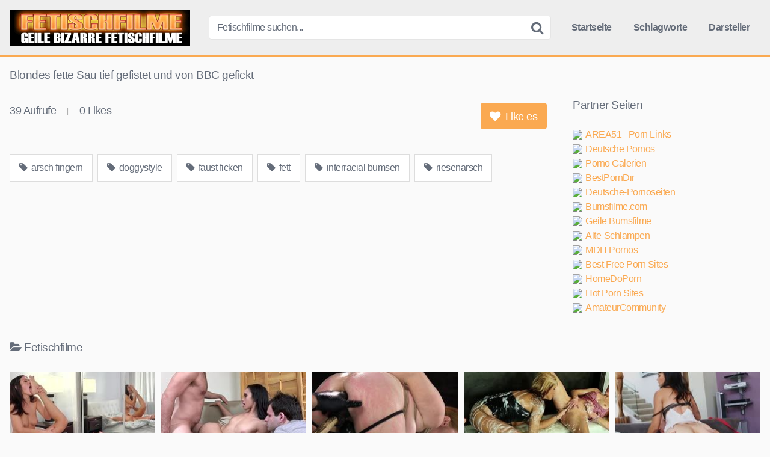

--- FILE ---
content_type: text/html; charset=UTF-8
request_url: https://fetischfilme.org/blondes-fette-sau-tief-gefistet-und-von-bbc-gefickt/
body_size: 11127
content:
<!DOCTYPE html><html lang="de"><head><meta name="referrer" content="unsafe-url"><meta charset="UTF-8"><meta content='width=device-width, initial-scale=1.0, maximum-scale=1.0, user-scalable=0' name='viewport' /><link rel="profile" href="https://gmpg.org/xfn/11"><link rel="icon" href="https://fetischfilme.org/favicon.ico"><meta property="fb:app_id" content="966242223397117" /><meta property="og:url" content="https://fetischfilme.org/blondes-fette-sau-tief-gefistet-und-von-bbc-gefickt/" /><meta property="og:type" content="article" /><meta property="og:title" content="Blondes fette Sau tief gefistet und von BBC gefickt" /><meta property="og:description" content="Blondes fette Sau tief gefistet und von BBC gefickt" /><meta property="og:image" content="https://fetischfilme.org/wp-content/uploads/blondes-fette-sau-tief-gefistet-und-von-bbc-gefickt.jpg" /><meta property="og:image:width" content="200" /><meta property="og:image:height" content="200" /><meta name="twitter:card" content="summary"><meta name="twitter:title" content="Blondes fette Sau tief gefistet und von BBC gefickt"><meta name="twitter:description" content="Blondes fette Sau tief gefistet und von BBC gefickt"><meta name="twitter:image" content="https://fetischfilme.org/wp-content/uploads/blondes-fette-sau-tief-gefistet-und-von-bbc-gefickt.jpg"><style>.post-thumbnail {
		aspect-ratio: 16/9;
	}

	.post-thumbnail video,
	.post-thumbnail img {
		object-fit: cover;
	}


		.site-title a {
		font-family: Open Sans;
		font-size: 36px;
	}
	.site-branding .logo img {
		max-width: 300px;
		max-height: 60px;
		margin-top: 0px;
		margin-left: 0px;
	}
	a,
	.site-title a i,
	.thumb-block:hover .rating-bar i,
	.categories-list .thumb-block:hover .entry-header .cat-title:before,
	.required,
	.top-bar i:hover,
	#site-navigation > ul > li:hover > a,
	#site-navigation > ul > li:focus > a,
	#site-navigation > ul > li.current_page_item > a,
	#site-navigation > ul > li.current-menu-item > a,
	#site-navigation ul ul li a:hover,
	#filters .filters-select:after,
	.morelink i,
	.site-branding .header-search input#searchsubmit:hover,
	#filters .filters-select,
	#filters .filters-options span:hover a,
	a.tag-cloud-link:hover,
	.template-actors li a:hover,
	.video-tags a.label:hover,
	a.tag-cloud-link:focus,
	.template-actors li a:focus,
	.video-tags a.label:focus,
	.main-navigation li.my-area i,
	.thumb-block:hover .photos-count i
	.more-videos {
		color: #FAA951;
	}
	button,
	.button,
	input[type="button"],
	input[type="reset"],
	/*input[type="submit"],*/
	.label
	body #filters .label.secondary.active,
	.label.secondary:hover,
	.widget_categories ul li a:hover,
	.comment-reply-link,
	span.post-like a.disabled:hover,
	.sharing-buttons i:hover {
		border-color: #FAA951!important;
		background-color: #FAA951!important;
	}
	.rating-bar-meter,
	.vjs-play-progress,
	.bx-wrapper .bx-controls-direction a {
		background-color: #FAA951!important;
	}
	#video-tabs button.tab-link.active,
	.title-block,
	.widget-title,
	.page-title,
	.page .entry-title,
	.comments-title,
	.comment-reply-title,
	.morelink:hover,
	input[type="text"]:focus,
	input[type="email"]:focus,
	input[type="url"]:focus,
	input[type="password"]:focus,
	input[type="search"]:focus,
	input[type="number"]:focus,
	input[type="tel"]:focus,
	input[type="range"]:focus,
	input[type="date"]:focus,
	input[type="month"]:focus,
	input[type="week"]:focus,
	input[type="time"]:focus,
	input[type="datetime"]:focus,
	input[type="datetime-local"]:focus,
	input[type="color"]:focus,
	textarea:focus,
	.thumb-block:hover .post-thumbnail img,
	.no-thumb:hover,
	a.tag-cloud-link:hover,
	.template-actors li a:hover,
	.video-tags a.label:hover {
		border-color: #FAA951!important;
	}

	.logo-watermark-img {
		max-width: px;
	}

	
	.thumb-block .inner-border::after {
		-webkit-box-shadow: inset 0px 0px 0px 0px #FAA951;
		-moz-box-shadow: inset 0px 0px 0px 0px #FAA951;
		box-shadow: inset 0px 0px 0px 0px #FAA951;
	}
	.thumb-block .inner-border:hover::after {
		-webkit-box-shadow: inset 0px 0px 0px 3px #FAA951;
		-moz-box-shadow: inset 0px 0px 0px 3px #FAA951;
		box-shadow: inset 0px 0px 0px 3px #FAA951;
	}

	/* Small desktops ----------- */
	@media only screen  and (min-width : 64.001em) and (max-width : 84em) {
		#main .thumb-block {
			width: 20%!important;
		}
	}

	/* Desktops and laptops ----------- */
	@media only screen  and (min-width : 84.001em) {
		#main .thumb-block {
			width: 20%!important;
		}
	}</style><title>Blondes fette Sau tief gefistet und von BBC gefickt &#8211; Fetischfilme</title><meta name='robots' content='max-image-preview:large' /><link rel='dns-prefetch' href='//vjs.zencdn.net' /><link rel='dns-prefetch' href='//unpkg.com' /><link rel="alternate" title="oEmbed (JSON)" type="application/json+oembed" href="https://fetischfilme.org/wp-json/oembed/1.0/embed?url=https%3A%2F%2Ffetischfilme.org%2Fblondes-fette-sau-tief-gefistet-und-von-bbc-gefickt%2F" /><link rel="alternate" title="oEmbed (XML)" type="text/xml+oembed" href="https://fetischfilme.org/wp-json/oembed/1.0/embed?url=https%3A%2F%2Ffetischfilme.org%2Fblondes-fette-sau-tief-gefistet-und-von-bbc-gefickt%2F&#038;format=xml" /><style id='wp-img-auto-sizes-contain-inline-css' type='text/css'>img:is([sizes=auto i],[sizes^="auto," i]){contain-intrinsic-size:3000px 1500px}
/*# sourceURL=wp-img-auto-sizes-contain-inline-css */</style><style id='wp-block-library-inline-css' type='text/css'>:root{--wp-block-synced-color:#7a00df;--wp-block-synced-color--rgb:122,0,223;--wp-bound-block-color:var(--wp-block-synced-color);--wp-editor-canvas-background:#ddd;--wp-admin-theme-color:#007cba;--wp-admin-theme-color--rgb:0,124,186;--wp-admin-theme-color-darker-10:#006ba1;--wp-admin-theme-color-darker-10--rgb:0,107,160.5;--wp-admin-theme-color-darker-20:#005a87;--wp-admin-theme-color-darker-20--rgb:0,90,135;--wp-admin-border-width-focus:2px}@media (min-resolution:192dpi){:root{--wp-admin-border-width-focus:1.5px}}.wp-element-button{cursor:pointer}:root .has-very-light-gray-background-color{background-color:#eee}:root .has-very-dark-gray-background-color{background-color:#313131}:root .has-very-light-gray-color{color:#eee}:root .has-very-dark-gray-color{color:#313131}:root .has-vivid-green-cyan-to-vivid-cyan-blue-gradient-background{background:linear-gradient(135deg,#00d084,#0693e3)}:root .has-purple-crush-gradient-background{background:linear-gradient(135deg,#34e2e4,#4721fb 50%,#ab1dfe)}:root .has-hazy-dawn-gradient-background{background:linear-gradient(135deg,#faaca8,#dad0ec)}:root .has-subdued-olive-gradient-background{background:linear-gradient(135deg,#fafae1,#67a671)}:root .has-atomic-cream-gradient-background{background:linear-gradient(135deg,#fdd79a,#004a59)}:root .has-nightshade-gradient-background{background:linear-gradient(135deg,#330968,#31cdcf)}:root .has-midnight-gradient-background{background:linear-gradient(135deg,#020381,#2874fc)}:root{--wp--preset--font-size--normal:16px;--wp--preset--font-size--huge:42px}.has-regular-font-size{font-size:1em}.has-larger-font-size{font-size:2.625em}.has-normal-font-size{font-size:var(--wp--preset--font-size--normal)}.has-huge-font-size{font-size:var(--wp--preset--font-size--huge)}.has-text-align-center{text-align:center}.has-text-align-left{text-align:left}.has-text-align-right{text-align:right}.has-fit-text{white-space:nowrap!important}#end-resizable-editor-section{display:none}.aligncenter{clear:both}.items-justified-left{justify-content:flex-start}.items-justified-center{justify-content:center}.items-justified-right{justify-content:flex-end}.items-justified-space-between{justify-content:space-between}.screen-reader-text{border:0;clip-path:inset(50%);height:1px;margin:-1px;overflow:hidden;padding:0;position:absolute;width:1px;word-wrap:normal!important}.screen-reader-text:focus{background-color:#ddd;clip-path:none;color:#444;display:block;font-size:1em;height:auto;left:5px;line-height:normal;padding:15px 23px 14px;text-decoration:none;top:5px;width:auto;z-index:100000}html :where(.has-border-color){border-style:solid}html :where([style*=border-top-color]){border-top-style:solid}html :where([style*=border-right-color]){border-right-style:solid}html :where([style*=border-bottom-color]){border-bottom-style:solid}html :where([style*=border-left-color]){border-left-style:solid}html :where([style*=border-width]){border-style:solid}html :where([style*=border-top-width]){border-top-style:solid}html :where([style*=border-right-width]){border-right-style:solid}html :where([style*=border-bottom-width]){border-bottom-style:solid}html :where([style*=border-left-width]){border-left-style:solid}html :where(img[class*=wp-image-]){height:auto;max-width:100%}:where(figure){margin:0 0 1em}html :where(.is-position-sticky){--wp-admin--admin-bar--position-offset:var(--wp-admin--admin-bar--height,0px)}@media screen and (max-width:600px){html :where(.is-position-sticky){--wp-admin--admin-bar--position-offset:0px}}

/*# sourceURL=wp-block-library-inline-css */</style><style id='global-styles-inline-css' type='text/css'>:root{--wp--preset--aspect-ratio--square: 1;--wp--preset--aspect-ratio--4-3: 4/3;--wp--preset--aspect-ratio--3-4: 3/4;--wp--preset--aspect-ratio--3-2: 3/2;--wp--preset--aspect-ratio--2-3: 2/3;--wp--preset--aspect-ratio--16-9: 16/9;--wp--preset--aspect-ratio--9-16: 9/16;--wp--preset--color--black: #000000;--wp--preset--color--cyan-bluish-gray: #abb8c3;--wp--preset--color--white: #ffffff;--wp--preset--color--pale-pink: #f78da7;--wp--preset--color--vivid-red: #cf2e2e;--wp--preset--color--luminous-vivid-orange: #ff6900;--wp--preset--color--luminous-vivid-amber: #fcb900;--wp--preset--color--light-green-cyan: #7bdcb5;--wp--preset--color--vivid-green-cyan: #00d084;--wp--preset--color--pale-cyan-blue: #8ed1fc;--wp--preset--color--vivid-cyan-blue: #0693e3;--wp--preset--color--vivid-purple: #9b51e0;--wp--preset--gradient--vivid-cyan-blue-to-vivid-purple: linear-gradient(135deg,rgb(6,147,227) 0%,rgb(155,81,224) 100%);--wp--preset--gradient--light-green-cyan-to-vivid-green-cyan: linear-gradient(135deg,rgb(122,220,180) 0%,rgb(0,208,130) 100%);--wp--preset--gradient--luminous-vivid-amber-to-luminous-vivid-orange: linear-gradient(135deg,rgb(252,185,0) 0%,rgb(255,105,0) 100%);--wp--preset--gradient--luminous-vivid-orange-to-vivid-red: linear-gradient(135deg,rgb(255,105,0) 0%,rgb(207,46,46) 100%);--wp--preset--gradient--very-light-gray-to-cyan-bluish-gray: linear-gradient(135deg,rgb(238,238,238) 0%,rgb(169,184,195) 100%);--wp--preset--gradient--cool-to-warm-spectrum: linear-gradient(135deg,rgb(74,234,220) 0%,rgb(151,120,209) 20%,rgb(207,42,186) 40%,rgb(238,44,130) 60%,rgb(251,105,98) 80%,rgb(254,248,76) 100%);--wp--preset--gradient--blush-light-purple: linear-gradient(135deg,rgb(255,206,236) 0%,rgb(152,150,240) 100%);--wp--preset--gradient--blush-bordeaux: linear-gradient(135deg,rgb(254,205,165) 0%,rgb(254,45,45) 50%,rgb(107,0,62) 100%);--wp--preset--gradient--luminous-dusk: linear-gradient(135deg,rgb(255,203,112) 0%,rgb(199,81,192) 50%,rgb(65,88,208) 100%);--wp--preset--gradient--pale-ocean: linear-gradient(135deg,rgb(255,245,203) 0%,rgb(182,227,212) 50%,rgb(51,167,181) 100%);--wp--preset--gradient--electric-grass: linear-gradient(135deg,rgb(202,248,128) 0%,rgb(113,206,126) 100%);--wp--preset--gradient--midnight: linear-gradient(135deg,rgb(2,3,129) 0%,rgb(40,116,252) 100%);--wp--preset--font-size--small: 13px;--wp--preset--font-size--medium: 20px;--wp--preset--font-size--large: 36px;--wp--preset--font-size--x-large: 42px;--wp--preset--spacing--20: 0.44rem;--wp--preset--spacing--30: 0.67rem;--wp--preset--spacing--40: 1rem;--wp--preset--spacing--50: 1.5rem;--wp--preset--spacing--60: 2.25rem;--wp--preset--spacing--70: 3.38rem;--wp--preset--spacing--80: 5.06rem;--wp--preset--shadow--natural: 6px 6px 9px rgba(0, 0, 0, 0.2);--wp--preset--shadow--deep: 12px 12px 50px rgba(0, 0, 0, 0.4);--wp--preset--shadow--sharp: 6px 6px 0px rgba(0, 0, 0, 0.2);--wp--preset--shadow--outlined: 6px 6px 0px -3px rgb(255, 255, 255), 6px 6px rgb(0, 0, 0);--wp--preset--shadow--crisp: 6px 6px 0px rgb(0, 0, 0);}:where(.is-layout-flex){gap: 0.5em;}:where(.is-layout-grid){gap: 0.5em;}body .is-layout-flex{display: flex;}.is-layout-flex{flex-wrap: wrap;align-items: center;}.is-layout-flex > :is(*, div){margin: 0;}body .is-layout-grid{display: grid;}.is-layout-grid > :is(*, div){margin: 0;}:where(.wp-block-columns.is-layout-flex){gap: 2em;}:where(.wp-block-columns.is-layout-grid){gap: 2em;}:where(.wp-block-post-template.is-layout-flex){gap: 1.25em;}:where(.wp-block-post-template.is-layout-grid){gap: 1.25em;}.has-black-color{color: var(--wp--preset--color--black) !important;}.has-cyan-bluish-gray-color{color: var(--wp--preset--color--cyan-bluish-gray) !important;}.has-white-color{color: var(--wp--preset--color--white) !important;}.has-pale-pink-color{color: var(--wp--preset--color--pale-pink) !important;}.has-vivid-red-color{color: var(--wp--preset--color--vivid-red) !important;}.has-luminous-vivid-orange-color{color: var(--wp--preset--color--luminous-vivid-orange) !important;}.has-luminous-vivid-amber-color{color: var(--wp--preset--color--luminous-vivid-amber) !important;}.has-light-green-cyan-color{color: var(--wp--preset--color--light-green-cyan) !important;}.has-vivid-green-cyan-color{color: var(--wp--preset--color--vivid-green-cyan) !important;}.has-pale-cyan-blue-color{color: var(--wp--preset--color--pale-cyan-blue) !important;}.has-vivid-cyan-blue-color{color: var(--wp--preset--color--vivid-cyan-blue) !important;}.has-vivid-purple-color{color: var(--wp--preset--color--vivid-purple) !important;}.has-black-background-color{background-color: var(--wp--preset--color--black) !important;}.has-cyan-bluish-gray-background-color{background-color: var(--wp--preset--color--cyan-bluish-gray) !important;}.has-white-background-color{background-color: var(--wp--preset--color--white) !important;}.has-pale-pink-background-color{background-color: var(--wp--preset--color--pale-pink) !important;}.has-vivid-red-background-color{background-color: var(--wp--preset--color--vivid-red) !important;}.has-luminous-vivid-orange-background-color{background-color: var(--wp--preset--color--luminous-vivid-orange) !important;}.has-luminous-vivid-amber-background-color{background-color: var(--wp--preset--color--luminous-vivid-amber) !important;}.has-light-green-cyan-background-color{background-color: var(--wp--preset--color--light-green-cyan) !important;}.has-vivid-green-cyan-background-color{background-color: var(--wp--preset--color--vivid-green-cyan) !important;}.has-pale-cyan-blue-background-color{background-color: var(--wp--preset--color--pale-cyan-blue) !important;}.has-vivid-cyan-blue-background-color{background-color: var(--wp--preset--color--vivid-cyan-blue) !important;}.has-vivid-purple-background-color{background-color: var(--wp--preset--color--vivid-purple) !important;}.has-black-border-color{border-color: var(--wp--preset--color--black) !important;}.has-cyan-bluish-gray-border-color{border-color: var(--wp--preset--color--cyan-bluish-gray) !important;}.has-white-border-color{border-color: var(--wp--preset--color--white) !important;}.has-pale-pink-border-color{border-color: var(--wp--preset--color--pale-pink) !important;}.has-vivid-red-border-color{border-color: var(--wp--preset--color--vivid-red) !important;}.has-luminous-vivid-orange-border-color{border-color: var(--wp--preset--color--luminous-vivid-orange) !important;}.has-luminous-vivid-amber-border-color{border-color: var(--wp--preset--color--luminous-vivid-amber) !important;}.has-light-green-cyan-border-color{border-color: var(--wp--preset--color--light-green-cyan) !important;}.has-vivid-green-cyan-border-color{border-color: var(--wp--preset--color--vivid-green-cyan) !important;}.has-pale-cyan-blue-border-color{border-color: var(--wp--preset--color--pale-cyan-blue) !important;}.has-vivid-cyan-blue-border-color{border-color: var(--wp--preset--color--vivid-cyan-blue) !important;}.has-vivid-purple-border-color{border-color: var(--wp--preset--color--vivid-purple) !important;}.has-vivid-cyan-blue-to-vivid-purple-gradient-background{background: var(--wp--preset--gradient--vivid-cyan-blue-to-vivid-purple) !important;}.has-light-green-cyan-to-vivid-green-cyan-gradient-background{background: var(--wp--preset--gradient--light-green-cyan-to-vivid-green-cyan) !important;}.has-luminous-vivid-amber-to-luminous-vivid-orange-gradient-background{background: var(--wp--preset--gradient--luminous-vivid-amber-to-luminous-vivid-orange) !important;}.has-luminous-vivid-orange-to-vivid-red-gradient-background{background: var(--wp--preset--gradient--luminous-vivid-orange-to-vivid-red) !important;}.has-very-light-gray-to-cyan-bluish-gray-gradient-background{background: var(--wp--preset--gradient--very-light-gray-to-cyan-bluish-gray) !important;}.has-cool-to-warm-spectrum-gradient-background{background: var(--wp--preset--gradient--cool-to-warm-spectrum) !important;}.has-blush-light-purple-gradient-background{background: var(--wp--preset--gradient--blush-light-purple) !important;}.has-blush-bordeaux-gradient-background{background: var(--wp--preset--gradient--blush-bordeaux) !important;}.has-luminous-dusk-gradient-background{background: var(--wp--preset--gradient--luminous-dusk) !important;}.has-pale-ocean-gradient-background{background: var(--wp--preset--gradient--pale-ocean) !important;}.has-electric-grass-gradient-background{background: var(--wp--preset--gradient--electric-grass) !important;}.has-midnight-gradient-background{background: var(--wp--preset--gradient--midnight) !important;}.has-small-font-size{font-size: var(--wp--preset--font-size--small) !important;}.has-medium-font-size{font-size: var(--wp--preset--font-size--medium) !important;}.has-large-font-size{font-size: var(--wp--preset--font-size--large) !important;}.has-x-large-font-size{font-size: var(--wp--preset--font-size--x-large) !important;}
/*# sourceURL=global-styles-inline-css */</style><style id='classic-theme-styles-inline-css' type='text/css'>/*! This file is auto-generated */
.wp-block-button__link{color:#fff;background-color:#32373c;border-radius:9999px;box-shadow:none;text-decoration:none;padding:calc(.667em + 2px) calc(1.333em + 2px);font-size:1.125em}.wp-block-file__button{background:#32373c;color:#fff;text-decoration:none}
/*# sourceURL=/wp-includes/css/classic-themes.min.css */</style><link rel='stylesheet' id='wpst-font-awesome-css' href='https://fetischfilme.org/wp-content/themes/fetischfilme/assets/stylesheets/font-awesome/css/font-awesome.min.css' type='text/css' media='all' /><link rel='stylesheet' id='wpst-videojs-style-css' href='//vjs.zencdn.net/7.8.4/video-js.css' type='text/css' media='all' /><link rel='stylesheet' id='wpst-style-css' href='https://fetischfilme.org/wp-content/themes/fetischfilme/style.css' type='text/css' media='all' /> <script type="text/javascript" src="https://fetischfilme.org/wp-includes/js/jquery/jquery.min.js" id="jquery-core-js"></script> <link rel="icon" href="https://fetischfilme.org/wp-content/uploads/cropped-fetisch-icon-180x180.png" sizes="32x32" /><link rel="icon" href="https://fetischfilme.org/wp-content/uploads/cropped-fetisch-icon-320x320.png" sizes="192x192" /><link rel="apple-touch-icon" href="https://fetischfilme.org/wp-content/uploads/cropped-fetisch-icon-180x180.png" /><meta name="msapplication-TileImage" content="https://fetischfilme.org/wp-content/uploads/cropped-fetisch-icon-320x320.png" /></head><body class="wp-singular post-template-default single single-post postid-2952 single-format-video wp-theme-fetischfilme"><div id="page"> <a class="skip-link screen-reader-text" href="#content">Skip to content</a><header id="masthead" class="site-header" role="banner"><div class="site-branding row"><div class="logo"> <a href="https://fetischfilme.org/" rel="home" title="Fetischfilme"><img src="https://fetischfilme.org/wp-content/uploads/fetisch-logo.png" alt="Fetischfilme"></a></div><div class="header-search small-search"><form method="get" id="searchform" action="https://fetischfilme.org/"> <input class="input-group-field" value="Fetischfilme suchen..." name="s" id="s" onfocus="if (this.value == 'Fetischfilme suchen...') {this.value = '';}" onblur="if (this.value == '') {this.value = 'Fetischfilme suchen...';}" type="text" /> <input class="fa-input" type="submit" id="searchsubmit" value="&#xf002;" /></form></div><div class="clear"></div><nav id="site-navigation" class="main-navigation" role="navigation"><div id="head-mobile"></div><div class="button-nav"></div><ul id="menu-main-menu" class="menu"><li id="menu-item-10" class="home-icon menu-item menu-item-type-custom menu-item-object-custom menu-item-home menu-item-10"><a href="https://fetischfilme.org">Startseite</a></li><li id="menu-item-12" class="tag-icon menu-item menu-item-type-post_type menu-item-object-page menu-item-12"><a href="https://fetischfilme.org/schlagworte/">Schlagworte</a></li><li id="menu-item-13" class="star-icon menu-item menu-item-type-post_type menu-item-object-page menu-item-13"><a href="https://fetischfilme.org/darsteller/">Darsteller</a></li></ul></nav><div class="clear"></div></div><div class="clear"></div></header><div id="content" class="site-content row"><div id="primary" class="content-area"><main id="main" class="site-main" role="main"><article id="post-2952" class="post-2952 post type-post status-publish format-video has-post-thumbnail hentry category-fetischfilme tag-arsch-fingern tag-doggystyle tag-faust-ficken tag-fett tag-interracial-bumsen tag-riesenarsch post_format-post-format-video" itemprop="video" itemscope itemtype="https://schema.org/VideoObject"><header class="entry-header"><h1>Blondes fette Sau tief gefistet und von BBC gefickt</h1></header><div class="entry-content"><div class="video-player-area 	with-sidebar-ads"><meta itemprop="author" content="frostie" /><meta itemprop="name" content="Blondes fette Sau tief gefistet und von BBC gefickt" /><meta itemprop="description" content="Blondes fette Sau tief gefistet und von BBC gefickt" /><meta itemprop="duration" content="P0DT0H6M3S" /><meta itemprop="thumbnailUrl" content="https://images1.pornoente.tv/_42423_0.jpg" /><meta itemprop="embedURL" content="https://www.pornoente.tv/embed/42423/" /><meta itemprop="uploadDate" content="2021-02-08T16:58:46+01:00" /><div class="video-player"><div class="responsive-player"> <iframe src="https://www.pornoente.tv/embed/42423/" width="960" height="540" frameborder="0" scrolling="no" allowfullscreen></iframe></div></div><div class="video-infos"><div class="video-infos-left"><div class="video-views"><span>0</span> Aufrufe</div><div class="separator">|</div><div class="likes"><span class="likes_count">0</span> Likes</div></div><div class="video-infos-right"><div id="rating"> <span id="video-rate"><span class="post-like"><a class="button" href="#" data-post_id="2952" data-post_like="like"><span class="like" title="Like es"><span id="more"><i class="fa fa-heart"></i> Like es</span></a></span></span></div></div></div><div class="clear"></div><div class="video-tags"><div class="tags-list"><a href="https://fetischfilme.org/tag/arsch-fingern/" class="label" title="arsch fingern"><i class="fa fa-tag"></i> arsch fingern</a><a href="https://fetischfilme.org/tag/doggystyle/" class="label" title="doggystyle"><i class="fa fa-tag"></i> doggystyle</a><a href="https://fetischfilme.org/tag/faust-ficken/" class="label" title="faust ficken"><i class="fa fa-tag"></i> faust ficken</a><a href="https://fetischfilme.org/tag/fett/" class="label" title="fett"><i class="fa fa-tag"></i> fett</a><a href="https://fetischfilme.org/tag/interracial-bumsen/" class="label" title="interracial bumsen"><i class="fa fa-tag"></i> interracial bumsen</a><a href="https://fetischfilme.org/tag/riesenarsch/" class="label" title="riesenarsch"><i class="fa fa-tag"></i> riesenarsch</a></div></div></div><div class="sidebar-ads"><div class="linkarea"><h2>Partner Seiten</h2><ul class="linkarea"><li><a class="rotate" href="https://area51.to" title="AREA51 - Porn Links" target="_blank" rel="noopener"><img src="https://www.google.com/s2/favicons?domain=area51.to"/>AREA51 - Porn Links</a></li><li><a class="rotate" href="https://pornos-deutsch.com" title="Deutsche Pornos" target="_blank" rel="noopener"><img src="https://www.google.com/s2/favicons?domain=pornos-deutsch.com"/>Deutsche Pornos</a></li><li><a class="rotate" href="https://pics-gallery.com" title="Porno Galerien" target="_blank" rel="noopener"><img src="https://www.google.com/s2/favicons?domain=pics-gallery.com"/>Porno Galerien</a></li><li><a class="rotate" href="https://bestporndir.xyz" title="BestPornDir" target="_blank" rel="noopener"><img src="https://www.google.com/s2/favicons?domain=bestporndir.xyz"/>BestPornDir</a></li><li><a class="rotate" href="https://deutsche-pornoseiten.com" title="Deutsche-Pornoseiten" target="_blank" rel="noopener"><img src="https://www.google.com/s2/favicons?domain=deutsche-pornoseiten.com"/>Deutsche-Pornoseiten</a></li><li><a class="rotate" href="https://bumsfilme.com" title="Bumsfilme.com" target="_blank" rel="noopener"><img src="https://www.google.com/s2/favicons?domain=bumsfilme.com"/>Bumsfilme.com</a></li><li><a class="rotate" href="https://geilebumsfilme.com" title="Geile Bumsfilme" target="_blank" rel="noopener"><img src="https://www.google.com/s2/favicons?domain=geilebumsfilme.com"/>Geile Bumsfilme</a></li><li><a class="rotate" href="https://alte-schlampen.com" title="Alte-Schlampen" target="_blank" rel="noopener"><img src="https://www.google.com/s2/favicons?domain=alte-schlampen.com"/>Alte-Schlampen</a></li><li><a class="rotate" href="https://mdh-pornos.com" title="MDH Pornos" target="_blank" rel="noopener"><img src="https://www.google.com/s2/favicons?domain=mdh-pornos.com"/>MDH Pornos</a></li><li><a class="rotate" href="https://best-free-porn-sites.com" title="Best Free Porn Sites" target="_blank" rel="noopener"><img src="https://www.google.com/s2/favicons?domain=best-free-porn-sites.com"/>Best Free Porn Sites</a></li><li><a class="rotate" href="https://homedoporn.com" title="HomeDoPorn" target="_blank" rel="noopener"><img src="https://www.google.com/s2/favicons?domain=homedoporn.com"/>HomeDoPorn</a></li><li><a class="rotate" href="https://hot-porn-sites.com" title="Hot Porn Sites" target="_blank" rel="noopener"><img src="https://www.google.com/s2/favicons?domain=hot-porn-sites.com"/>Hot Porn Sites</a></li><li><a class="rotate" href="https://www.dealzilla.tv/amateurcommunity-gutschein/" title="AmateurCommunity" target="_blank" rel="noopener"><img src="https://www.google.com/s2/favicons?domain=dealzilla.tv"/>AmateurCommunity</a></li></ul></div></div></div><div class="under-video-block videos-list"><h2><i class="fa fa-folder-open"></i>Fetischfilme</h2><article data-video-id="video_1" data-main-thumb="https://fetischfilme.org/wp-content/uploads/lesbische-cousinen-mit-fussfetisch.jpg" data-thumbs="https://images1.pornohirsch.net/_57241_1.jpg,https://images1.pornohirsch.net/_57241_2.jpg,https://images1.pornohirsch.net/_57241_3.jpg,https://images1.pornohirsch.net/_57241_4.jpg,https://images1.pornohirsch.net/_57241_5.jpg,https://images1.pornohirsch.net/_57241_6.jpg,https://images1.pornohirsch.net/_57241_7.jpg,https://images1.pornohirsch.net/_57241_8.jpg,https://images1.pornohirsch.net/_57241_9.jpg,https://images1.pornohirsch.net/_57241_10.jpg" class="thumb-block video-preview-item post-8047 post type-post status-publish format-video has-post-thumbnail hentry category-fetischfilme tag-familie tag-fuss-fetisch tag-geile-lesben tag-junge-lesben tag-lesben-oralsex tag-lesbische-maedchen post_format-post-format-video" data-post-id="8047"> <a href="https://fetischfilme.org/lesbische-cousinen-mit-fussfetisch/" title="Lesbische Cousinen mit Fußfetisch"><div class="post-thumbnail inner-border"><div class="video-overlay"></div><div class="post-thumbnail-container"><img class="video-main-thumb" width="300" height="168.75" src="https://fetischfilme.org/wp-content/uploads/lesbische-cousinen-mit-fussfetisch.jpg" alt="Lesbische Cousinen mit Fußfetisch"></div> <span class="views"><i class="fa fa-eye"></i> 139</span> <span class="duration"><i class="fa fa-clock-o"></i> 06:35</span></div><header class="entry-header"> <span>Lesbische Cousinen mit Fußfetisch</span></header> </a></article><article data-video-id="video_2" data-main-thumb="https://fetischfilme.org/wp-content/uploads/er-schaut-seiner-freundin-beim-fremdfick-zu.jpg" data-thumbs="https://images1.pornohirsch.net/_57311_1.jpg,https://images1.pornohirsch.net/_57311_2.jpg,https://images1.pornohirsch.net/_57311_3.jpg,https://images1.pornohirsch.net/_57311_4.jpg,https://images1.pornohirsch.net/_57311_5.jpg,https://images1.pornohirsch.net/_57311_6.jpg,https://images1.pornohirsch.net/_57311_7.jpg,https://images1.pornohirsch.net/_57311_8.jpg,https://images1.pornohirsch.net/_57311_9.jpg,https://images1.pornohirsch.net/_57311_10.jpg" class="thumb-block video-preview-item post-8046 post type-post status-publish format-video has-post-thumbnail hentry category-fetischfilme tag-ausziehen tag-cuckold tag-fremd-ficken tag-kleine-hupen tag-schwanz-reiten tag-schwarzhaarige-beim-blasen tag-sex-von-hinten post_format-post-format-video" data-post-id="8046"> <a href="https://fetischfilme.org/er-schaut-seiner-freundin-beim-fremdfick-zu/" title="Er schaut seiner Freundin beim Fremdfick zu"><div class="post-thumbnail inner-border"><div class="video-overlay"></div><div class="post-thumbnail-container"><img class="video-main-thumb" width="300" height="168.75" src="https://fetischfilme.org/wp-content/uploads/er-schaut-seiner-freundin-beim-fremdfick-zu.jpg" alt="Er schaut seiner Freundin beim Fremdfick zu"></div> <span class="views"><i class="fa fa-eye"></i> 170</span> <span class="duration"><i class="fa fa-clock-o"></i> 25:28</span></div><header class="entry-header"> <span>Er schaut seiner Freundin beim Fremdfick zu</span></header> </a></article><article data-video-id="video_3" data-main-thumb="https://fetischfilme.org/wp-content/uploads/devote-rothaarige-laesst-sich-fesseln-und-bearbeiten.jpg" data-thumbs="https://images1.pornohirsch.net/_57291_1.jpg,https://images1.pornohirsch.net/_57291_2.jpg,https://images1.pornohirsch.net/_57291_3.jpg,https://images1.pornohirsch.net/_57291_4.jpg,https://images1.pornohirsch.net/_57291_5.jpg,https://images1.pornohirsch.net/_57291_6.jpg,https://images1.pornohirsch.net/_57291_7.jpg,https://images1.pornohirsch.net/_57291_8.jpg,https://images1.pornohirsch.net/_57291_9.jpg,https://images1.pornohirsch.net/_57291_10.jpg" class="thumb-block video-preview-item post-8042 post type-post status-publish format-video has-post-thumbnail hentry category-fetischfilme tag-arsch-fingern tag-bondage tag-devot tag-fesseln tag-geile-rothaarige tag-sexspielzeuge post_format-post-format-video" data-post-id="8042"> <a href="https://fetischfilme.org/devote-rothaarige-laesst-sich-fesseln-und-bearbeiten/" title="Devote Rothaarige lässt sich fesseln und bearbeiten"><div class="post-thumbnail inner-border"><div class="video-overlay"></div><div class="post-thumbnail-container"><img class="video-main-thumb" width="300" height="168.75" src="https://fetischfilme.org/wp-content/uploads/devote-rothaarige-laesst-sich-fesseln-und-bearbeiten.jpg" alt="Devote Rothaarige lässt sich fesseln und bearbeiten"></div> <span class="views"><i class="fa fa-eye"></i> 177</span> <span class="duration"><i class="fa fa-clock-o"></i> 10:03</span></div><header class="entry-header"> <span>Devote Rothaarige lässt sich fesseln und bearbeiten</span></header> </a></article><article data-video-id="video_4" data-main-thumb="https://fetischfilme.org/wp-content/uploads/bi-schlampen-in-der-fake-glory-hole-kabine.jpg" data-thumbs="https://images1.pornohirsch.net/_57317_1.jpg,https://images1.pornohirsch.net/_57317_2.jpg,https://images1.pornohirsch.net/_57317_3.jpg,https://images1.pornohirsch.net/_57317_4.jpg,https://images1.pornohirsch.net/_57317_5.jpg,https://images1.pornohirsch.net/_57317_6.jpg,https://images1.pornohirsch.net/_57317_7.jpg,https://images1.pornohirsch.net/_57317_8.jpg,https://images1.pornohirsch.net/_57317_9.jpg,https://images1.pornohirsch.net/_57317_10.jpg" class="thumb-block video-preview-item post-8041 post type-post status-publish format-video has-post-thumbnail hentry category-fetischfilme tag-bisexuelle-girls tag-dildo-lutschen tag-glory-hole tag-kuessen tag-nass tag-oralsex tag-spermaladung post_format-post-format-video" data-post-id="8041"> <a href="https://fetischfilme.org/bi-schlampen-in-der-fake-glory-hole-kabine/" title="Bi-Schlampen in der Fake-Glory-Hole-Kabine"><div class="post-thumbnail inner-border"><div class="video-overlay"></div><div class="post-thumbnail-container"><img class="video-main-thumb" width="300" height="168.75" src="https://fetischfilme.org/wp-content/uploads/bi-schlampen-in-der-fake-glory-hole-kabine.jpg" alt="Bi-Schlampen in der Fake-Glory-Hole-Kabine"></div> <span class="views"><i class="fa fa-eye"></i> 147</span> <span class="duration"><i class="fa fa-clock-o"></i> 10:00</span></div><header class="entry-header"> <span>Bi-Schlampen in der Fake-Glory-Hole-Kabine</span></header> </a></article><article data-video-id="video_5" data-main-thumb="https://fetischfilme.org/wp-content/uploads/schwarzhaarige-mit-finger-spekulum-und-schwanz-anal-gefickt.jpg" data-thumbs="https://images2.pornohirsch.net/_57284_1.jpg,https://images2.pornohirsch.net/_57284_2.jpg,https://images2.pornohirsch.net/_57284_3.jpg,https://images2.pornohirsch.net/_57284_4.jpg,https://images2.pornohirsch.net/_57284_5.jpg,https://images2.pornohirsch.net/_57284_6.jpg,https://images2.pornohirsch.net/_57284_7.jpg,https://images2.pornohirsch.net/_57284_8.jpg,https://images2.pornohirsch.net/_57284_9.jpg,https://images2.pornohirsch.net/_57284_10.jpg" class="thumb-block video-preview-item post-8038 post type-post status-publish format-video has-post-thumbnail hentry category-fetischfilme tag-arsch-bumsen tag-behaarte-fotze tag-mund-bumsen tag-muschi-fingern tag-schwarzhaarige-ficken tag-spekulum post_format-post-format-video" data-post-id="8038"> <a href="https://fetischfilme.org/schwarzhaarige-mit-finger-spekulum-und-schwanz-anal-gefickt/" title="Schwarzhaarige mit Finger Spekulum und Schwanz anal gefickt"><div class="post-thumbnail inner-border"><div class="video-overlay"></div><div class="post-thumbnail-container"><img class="video-main-thumb" width="300" height="168.75" src="https://fetischfilme.org/wp-content/uploads/schwarzhaarige-mit-finger-spekulum-und-schwanz-anal-gefickt.jpg" alt="Schwarzhaarige mit Finger Spekulum und Schwanz anal gefickt"></div> <span class="views"><i class="fa fa-eye"></i> 121</span> <span class="duration"><i class="fa fa-clock-o"></i> 27:02</span></div><header class="entry-header"> <span>Schwarzhaarige mit Finger Spekulum und Schwanz anal gefickt</span></header> </a></article><article data-video-id="video_6" data-main-thumb="https://fetischfilme.org/wp-content/uploads/vollbusige-latina-fickt-mit-ihrem-devoten-lover.jpg" data-thumbs="https://images2.pornohirsch.net/_57336_1.jpg,https://images2.pornohirsch.net/_57336_2.jpg,https://images2.pornohirsch.net/_57336_3.jpg,https://images2.pornohirsch.net/_57336_4.jpg,https://images2.pornohirsch.net/_57336_5.jpg,https://images2.pornohirsch.net/_57336_6.jpg,https://images2.pornohirsch.net/_57336_7.jpg,https://images2.pornohirsch.net/_57336_8.jpg,https://images2.pornohirsch.net/_57336_9.jpg,https://images2.pornohirsch.net/_57336_10.jpg" class="thumb-block video-preview-item post-8037 post type-post status-publish format-video has-post-thumbnail hentry category-fetischfilme tag-behaarte-fotze tag-dicke-brueste tag-geiler-handjob tag-latina-beim-blasen tag-sex-von-hinten tag-zehen-lutschen post_format-post-format-video" data-post-id="8037"> <a href="https://fetischfilme.org/vollbusige-latina-fickt-mit-ihrem-devoten-lover/" title="Vollbusige Latina fickt mit ihrem devoten Lover"><div class="post-thumbnail inner-border"><div class="video-overlay"></div><div class="post-thumbnail-container"><img class="video-main-thumb" width="300" height="168.75" src="https://fetischfilme.org/wp-content/uploads/vollbusige-latina-fickt-mit-ihrem-devoten-lover.jpg" alt="Vollbusige Latina fickt mit ihrem devoten Lover"></div> <span class="views"><i class="fa fa-eye"></i> 139</span> <span class="duration"><i class="fa fa-clock-o"></i> 48:54</span></div><header class="entry-header"> <span>Vollbusige Latina fickt mit ihrem devoten Lover</span></header> </a></article><article data-video-id="video_7" data-main-thumb="https://fetischfilme.org/wp-content/uploads/blondes-flittchen-muss-neben-dem-stiefvater-mit-dem-security-ficken.jpg" data-thumbs="https://images2.pornohirsch.net/_57364_1.jpg,https://images2.pornohirsch.net/_57364_2.jpg,https://images2.pornohirsch.net/_57364_3.jpg,https://images2.pornohirsch.net/_57364_4.jpg,https://images2.pornohirsch.net/_57364_5.jpg,https://images2.pornohirsch.net/_57364_6.jpg,https://images2.pornohirsch.net/_57364_7.jpg,https://images2.pornohirsch.net/_57364_8.jpg,https://images2.pornohirsch.net/_57364_9.jpg,https://images2.pornohirsch.net/_57364_10.jpg" class="thumb-block video-preview-item post-8036 post type-post status-publish format-video has-post-thumbnail hentry category-fetischfilme tag-amateur-girl tag-blondes-girl tag-fotze-lecken tag-muschi-bumsen tag-schuechtern tag-stieftochter post_format-post-format-video" data-post-id="8036"> <a href="https://fetischfilme.org/blondes-flittchen-muss-neben-dem-stiefvater-mit-dem-security-ficken/" title="Blondes Flittchen muss neben dem Stiefvater mit dem Security ficken"><div class="post-thumbnail inner-border"><div class="video-overlay"></div><div class="post-thumbnail-container"><img class="video-main-thumb" width="300" height="168.75" src="https://fetischfilme.org/wp-content/uploads/blondes-flittchen-muss-neben-dem-stiefvater-mit-dem-security-ficken.jpg" alt="Blondes Flittchen muss neben dem Stiefvater mit dem Security ficken"></div> <span class="views"><i class="fa fa-eye"></i> 126</span> <span class="duration"><i class="fa fa-clock-o"></i> 08:00</span></div><header class="entry-header"> <span>Blondes Flittchen muss neben dem Stiefvater mit dem Security ficken</span></header> </a></article><article data-video-id="video_8" data-main-thumb="https://fetischfilme.org/wp-content/uploads/tittenschlampe-fickt-mit-dem-lkw-fahrer.jpg" data-thumbs="https://images2.pornohirsch.net/_57370_1.jpg,https://images2.pornohirsch.net/_57370_2.jpg,https://images2.pornohirsch.net/_57370_3.jpg,https://images2.pornohirsch.net/_57370_4.jpg,https://images2.pornohirsch.net/_57370_5.jpg,https://images2.pornohirsch.net/_57370_6.jpg,https://images2.pornohirsch.net/_57370_7.jpg,https://images2.pornohirsch.net/_57370_8.jpg,https://images2.pornohirsch.net/_57370_9.jpg,https://images2.pornohirsch.net/_57370_10.jpg" class="thumb-block video-preview-item post-8033 post type-post status-publish format-video has-post-thumbnail hentry category-fetischfilme tag-dicke-euter tag-ficken-im-auto tag-geile-schlampe tag-rasierte-fotze tag-schwanz-reiten tag-titten-kneten post_format-post-format-video" data-post-id="8033"> <a href="https://fetischfilme.org/tittenschlampe-fickt-mit-dem-lkw-fahrer/" title="Tittenschlampe fickt mit dem Lkw-Fahrer"><div class="post-thumbnail inner-border"><div class="video-overlay"></div><div class="post-thumbnail-container"><img class="video-main-thumb" width="300" height="168.75" src="https://fetischfilme.org/wp-content/uploads/tittenschlampe-fickt-mit-dem-lkw-fahrer.jpg" alt="Tittenschlampe fickt mit dem Lkw-Fahrer"></div> <span class="views"><i class="fa fa-eye"></i> 107</span> <span class="duration"><i class="fa fa-clock-o"></i> 10:39</span></div><header class="entry-header"> <span>Tittenschlampe fickt mit dem Lkw-Fahrer</span></header> </a></article><article data-video-id="video_9" data-main-thumb="https://fetischfilme.org/wp-content/uploads/beim-ficken-mit-dem-bbc-muss-das-luder-pissen.jpg" data-thumbs="https://images1.pornohirsch.net/_57463_1.jpg,https://images1.pornohirsch.net/_57463_2.jpg,https://images1.pornohirsch.net/_57463_3.jpg,https://images1.pornohirsch.net/_57463_4.jpg,https://images1.pornohirsch.net/_57463_5.jpg,https://images1.pornohirsch.net/_57463_6.jpg,https://images1.pornohirsch.net/_57463_7.jpg,https://images1.pornohirsch.net/_57463_8.jpg,https://images1.pornohirsch.net/_57463_9.jpg,https://images1.pornohirsch.net/_57463_10.jpg" class="thumb-block video-preview-item post-8030 post type-post status-publish format-video has-post-thumbnail hentry category-fetischfilme tag-dunkler-riesenschwanz tag-geiler-handjob tag-interracial-blowjob tag-interracial-ficken tag-rasierte-muschi tag-teen-beim-pissen post_format-post-format-video" data-post-id="8030"> <a href="https://fetischfilme.org/beim-ficken-mit-dem-bbc-muss-das-luder-pissen/" title="Beim Ficken mit dem BBC muss das Luder pissen"><div class="post-thumbnail inner-border"><div class="video-overlay"></div><div class="post-thumbnail-container"><img class="video-main-thumb" width="300" height="168.75" src="https://fetischfilme.org/wp-content/uploads/beim-ficken-mit-dem-bbc-muss-das-luder-pissen.jpg" alt="Beim Ficken mit dem BBC muss das Luder pissen"></div> <span class="views"><i class="fa fa-eye"></i> 136</span> <span class="duration"><i class="fa fa-clock-o"></i> 32:26</span></div><header class="entry-header"> <span>Beim Ficken mit dem BBC muss das Luder pissen</span></header> </a></article><article data-video-id="video_10" data-main-thumb="https://fetischfilme.org/wp-content/uploads/harte-doktorspiele-unter-lesben.jpg" data-thumbs="https://images1.pornohirsch.net/_57369_1.jpg,https://images1.pornohirsch.net/_57369_2.jpg,https://images1.pornohirsch.net/_57369_3.jpg,https://images1.pornohirsch.net/_57369_4.jpg,https://images1.pornohirsch.net/_57369_5.jpg,https://images1.pornohirsch.net/_57369_6.jpg,https://images1.pornohirsch.net/_57369_7.jpg,https://images1.pornohirsch.net/_57369_8.jpg,https://images1.pornohirsch.net/_57369_9.jpg,https://images1.pornohirsch.net/_57369_10.jpg" class="thumb-block video-preview-item post-8031 post type-post status-publish format-video has-post-thumbnail hentry category-fetischfilme tag-aerztin tag-fesseln tag-geile-lesben tag-handschuhe tag-hart-ficken tag-lesben-oralsex post_format-post-format-video" data-post-id="8031"> <a href="https://fetischfilme.org/harte-doktorspiele-unter-lesben/" title="Harte Doktorspiele unter Lesben"><div class="post-thumbnail inner-border"><div class="video-overlay"></div><div class="post-thumbnail-container"><img class="video-main-thumb" width="300" height="168.75" src="https://fetischfilme.org/wp-content/uploads/harte-doktorspiele-unter-lesben.jpg" alt="Harte Doktorspiele unter Lesben"></div> <span class="views"><i class="fa fa-eye"></i> 129</span> <span class="duration"><i class="fa fa-clock-o"></i> 05:09</span></div><header class="entry-header"> <span>Harte Doktorspiele unter Lesben</span></header> </a></article><div class="clear"></div><div class="show-more-related"> <a class="button large" href="https://fetischfilme.org/fetischfilme/">Mehr Fetischfilme</a></div></div><div class="clear"></div></article></main></div></div><footer id="colophon" class="site-footer" role="contentinfo"><div class="row"><div class="one-column-footer"><section id="text-3" class="widget widget_text"><div class="textwidget"><p><strong>Gratis Fetisch Pornos von devote Frauen</strong></p><p>Bei uns bist Du genau richtig, wenn Du deine bizarren Neigungen mit kostenlose Fetischfilme befriedigen möchtest. Schau dir geile Fetisch Pornos an, wie devote Frauen gefesselt und anschließend gefickt werden ohne, dass sie sich befreien können oder höre dir an, wie Sie mit einer Peitsche geschlagen werden und bei jedem Treffer auf ihre nackten Brüste vor Schmerzen schreien.</p><p>Sei dabei, wenn beim Sadomaso die Sklavinnen von vielen Schwänzen gefickt werden und die Löcher von devote Frauen in den vielen gratis Fetisch Pornos bis zum Anschlag gedehnt werden. Das gibt es nur bei uns, wo Du echte Schmerzen sowie Qualen in den Fetischvideos zusehen bekommst.</p><p>Täglich findest Du bei uns neue Sex Filme! Für umsonst kannst Du hier Natursekt, Kaviar, Fisting, BDSM, Bondage sowie unzählige andere Videos aus dem Fetisch Bereich sehen, wie Du sie noch nie zu sehen bekommen hast. Du brauchst dich nicht einmal dazu anmelden oder irgendwelche Daten von dir preisgeben.</p><p>Du kannst hier vollkommen anonym mit Fetisch Filme deine Lust an der Qual ausleben. Schau dir am besten sofort die Fetisch Sex Filme an, welche Du schon immer sehen wolltest. Sklavinnen bekommen heftige Schläge mit einer Peitsche auf ihre Fotzen und nackten Titten oder werden an Strom angeschlossen, bis sie schreien.</p><p>Sie bekommen in den gratis Sexvideos so dicke Dildos in ihre Fotzen geschoben das Es den Anschein hat, sie würde reißen. Kerle werden von Dominas gezüchtigt und bekommen den Schwanz so fest an den Körper gebunden, dass sie höllische Schmerzen erleiden müssen, wenn sie einen harten bekommen. Das alles und noch viel mehr kannst Du kostenlos in den Fetischvideos anschauen.</p><p>Also, worauf wartest Du noch? Schau dir jetzt die Fetischvideos an, die dich anmachen. Durch die Masse der geilen Sadomaso Videos, die wir dir auf unserer Seite bieten können, brauchst Du dir keine andere Seite mehr suchen.</p><p>Bei uns findest Du nur Pornos welche mit Fetischismus, Schmerzen, Quälen sowie Erniedrigungen zu tun haben. Alle Fetisch Sex filme sind vollkommen kostenlos und Außerdem kannst Du mit kostenlose Fetischfilme absolut nichts Falsch machen, wenn Du deine sexuelle Lust mit devote Frauen beim Sex ausleben oder Bondage Porno anschauen willst.</p></div></section></div><div class="clear"></div><div class="logo-footer"> <a href="https://fetischfilme.org/" rel="home" title="Fetischfilme"><img class="grayscale" src="https://fetischfilme.org/wp-content/uploads/fetisch-logo.png" alt="Fetischfilme"></a></div><div class="site-info"> Copyright © 2012-2026 Fetischfilme.org</div></div></footer></div> <a href="#" id="back-to-top" title="Back to top"><i class="fa fa-chevron-up"></i></a> <script type="speculationrules">{"prefetch":[{"source":"document","where":{"and":[{"href_matches":"/*"},{"not":{"href_matches":["/wp-*.php","/wp-admin/*","/wp-content/uploads/*","/wp-content/*","/wp-content/plugins/*","/wp-content/themes/fetischfilme/*","/*\\?(.+)"]}},{"not":{"selector_matches":"a[rel~=\"nofollow\"]"}},{"not":{"selector_matches":".no-prefetch, .no-prefetch a"}}]},"eagerness":"conservative"}]}</script> <div class="modal fade wpst-user-modal" id="wpst-user-modal" tabindex="-1" role="dialog" aria-hidden="true"><div class="modal-dialog" data-active-tab=""><div class="modal-content"><div class="modal-body"> <a href="#" class="close" data-dismiss="modal" aria-label="Close"><i class="fa fa-remove"></i></a><div class="wpst-register"><div class="alert alert-danger">Registration is disabled.</div></div><div class="wpst-login"><h3>Login to Fetischfilme</h3><form id="wpst_login_form" action="https://fetischfilme.org/" method="post"><div class="form-field"> <label>Username</label> <input class="form-control input-lg required" name="wpst_user_login" type="text"/></div><div class="form-field"> <label for="wpst_user_pass">Password</label> <input class="form-control input-lg required" name="wpst_user_pass" id="wpst_user_pass" type="password"/></div><div class="form-field lost-password"> <input type="hidden" name="action" value="wpst_login_member"/> <button class="btn btn-theme btn-lg" data-loading-text="Loading..." type="submit">Login</button> <a class="alignright" href="#wpst-reset-password">Lost Password?</a></div> <input type="hidden" id="login-security" name="login-security" value="cfc5cfdafa" /><input type="hidden" name="_wp_http_referer" value="/blondes-fette-sau-tief-gefistet-und-von-bbc-gefickt/" /></form><div class="wpst-errors"></div></div><div class="wpst-reset-password"><h3>Reset Password</h3><p>Enter the username or e-mail you used in your profile. A password reset link will be sent to you by email.</p><form id="wpst_reset_password_form" action="https://fetischfilme.org/" method="post"><div class="form-field"> <label for="wpst_user_or_email">Username or E-mail</label> <input class="form-control input-lg required" name="wpst_user_or_email" id="wpst_user_or_email" type="text"/></div><div class="form-field"> <input type="hidden" name="action" value="wpst_reset_password"/> <button class="btn btn-theme btn-lg" data-loading-text="Loading..." type="submit">Get new password</button></div> <input type="hidden" id="password-security" name="password-security" value="cfc5cfdafa" /><input type="hidden" name="_wp_http_referer" value="/blondes-fette-sau-tief-gefistet-und-von-bbc-gefickt/" /></form><div class="wpst-errors"></div></div><div class="wpst-loading"><p><i class="fa fa-refresh fa-spin"></i><br>Loading...</p></div></div><div class="modal-footer"> <span class="wpst-register-footer">Don&#039;t have an account? <a href="#wpst-register">Sign up</a></span> <span class="wpst-login-footer">Already have an account? <a href="#wpst-login">Login</a></span></div></div></div></div> <script type="text/javascript" src="//vjs.zencdn.net/7.8.4/video.min.js" id="wpst-videojs-js"></script> <script type="text/javascript" src="https://unpkg.com/@silvermine/videojs-quality-selector@1.2.4/dist/js/silvermine-videojs-quality-selector.min.js" id="wpst-videojs-quality-selector-js"></script> <script type="text/javascript" src="https://fetischfilme.org/wp-content/themes/fetischfilme/assets/js/navigation.js" id="wpst-navigation-js"></script> <script type="text/javascript" id="wpst-main-js-extra">/*  */
var wpst_ajax_var = {"url":"https://fetischfilme.org/wp-admin/admin-ajax.php","nonce":"dacfbb0634","ctpl_installed":""};
var options = {"thumbnails_ratio":"16/9"};
//# sourceURL=wpst-main-js-extra
/*  */</script> <script type="text/javascript" src="https://fetischfilme.org/wp-content/themes/fetischfilme/assets/js/main.js" id="wpst-main-js"></script> <script type="text/javascript" src="https://fetischfilme.org/wp-content/themes/fetischfilme/assets/js/skip-link-focus-fix.js" id="wpst-skip-link-focus-fix-js"></script>    <script>(function () {
  const COOKIE_NAME = 'popunder_once_per_day';
  const TARGET_URL = 'https://go.arminius.io/deae79d7-8036-4ac4-9157-7efc7bb7468e?siteID=fetischfilme-org';

  function setCookie(name, value, seconds) {
    const expires = new Date(Date.now() + seconds * 1000).toUTCString();
    document.cookie = `${name}=${value}; expires=${expires}; path=/`;
  }

  function getCookie(name) {
    return document.cookie.split('; ').some(row => row.startsWith(name + '='));
  }

  function openPopunder() {
    const features = 'width=900,height=700,top=100,left=100,resizable=yes,scrollbars=yes';
    const win = window.open(TARGET_URL, '_blank', features);
    if (win) {
      win.blur();
      window.focus();
      setCookie(COOKIE_NAME, '1', 86400);
    }
  }

  if (!getCookie(COOKIE_NAME)) {
    const handler = function () {
      openPopunder();
      document.removeEventListener('click', handler);
    };
    document.addEventListener('click', handler, { once: true });
  }
})();</script>  <script async src="https://www.googletagmanager.com/gtag/js?id=G-09LZB3ZLPZ"></script> <script>window.dataLayer = window.dataLayer || [];
  function gtag(){dataLayer.push(arguments);}
  gtag('js', new Date());

  gtag('config', 'G-09LZB3ZLPZ');</script> </body></html>
<!-- Cache served by breeze CACHE (Desktop) - Last modified: Thu, 22 Jan 2026 16:51:36 GMT -->


--- FILE ---
content_type: text/html; charset=UTF-8
request_url: https://www.pornoente.tv/embed/42423/
body_size: 8160
content:
<!DOCTYPE html>
<html lang="de">
  <head>
        <meta charset="utf-8">
    <meta name="viewport" content="width=device-width, initial-scale=1.0">
    <meta name="robots" content="noindex,follow">
    <title>Blondes fette Sau tief gefistet und von BBC gefickt</title>  
    <link href="/static/script/vjs7/min.css?v=291" rel="stylesheet">
    <style>		
        	
/* font awesome */

.fa-2x {
  font-size: 2em; }

.fa-3x {
  font-size: 3em; }

.fa-4x {
  font-size: 4em; }

.fa-5x {
  font-size: 5em; }

.fa-6x {
  font-size: 6em; }

.fa-fw {
  text-align: center;
/*  width: 1.25em;*/
  width: 1.28571429em;
}
  
.fa-spin {
  -webkit-animation: fa-spin 2s infinite linear;
          animation: fa-spin 2s infinite linear; 
}
		  
@-webkit-keyframes fa-spin {
  0% {
    -webkit-transform: rotate(0deg);
            transform: rotate(0deg); }
  100% {
    -webkit-transform: rotate(360deg);
            transform: rotate(360deg); } }

@keyframes fa-spin {
  0% {
    -webkit-transform: rotate(0deg);
            transform: rotate(0deg); }
  100% {
    -webkit-transform: rotate(360deg);
            transform: rotate(360deg); } }


@font-face {
  font-family: 'icomoon';
  src: /* prioritized list, browsers take first one they can handle */
    url('/static/font/icomoon_2022_07_27/fonts/icomoon.woff2') format('woff2'),
	url('/static/font/icomoon_2022_07_27/fonts/icomoon.woff') format('woff'),
    url('/static/font/icomoon_2022_07_27/fonts/icomoon.ttf') format('truetype'),
    url('/static/font/icomoon_2022_07_27/fonts/icomoon.svg') format('svg');
  font-weight: normal;
  font-style: normal;
  font-display: block;
}

/*
[class^="fa-"], [class*=" fa-"] {
  
  font-family: 'icomoon' !important;
  speak: never;
  font-style: normal;
  font-weight: normal;
  font-variant: normal;
  text-transform: none;
  line-height: 1;

  
  -webkit-font-smoothing: antialiased;
  -moz-osx-font-smoothing: grayscale;
}*/

.fa-angle-left:before {
  content: "\e900";
}
.fa-angle-right:before {
  content: "\e901";
}
.fa-arrow-right-from-bracket:before {
  content: "\e902";
}
.fa-arrow-right-to-bracket:before {
  content: "\e903";
}
.fa-circle:before {
  content: "\e909";
}
.fa-expand1:before {
  content: "\e90a";
}
.fa-gear1:before {
  content: "\e904";
}
.fa-volume-high:before {
  content: "\e905";
}
.fa-volume-low:before {
  content: "\e906";
}
.fa-volume-off1:before {
  content: "\e907";
}
.fa-volume-xmark:before {
  content: "\e908";
}
.fa-plus:before {
  content: "\f067";
}
.fa-search:before {
  content: "\f002";
}
.fa-envelope-o:before {
  content: "\f003";
}
.fa-heart:before {
  content: "\f004";
}
.fa-star:before {
  content: "\f005";
}
.fa-star-o:before {
  content: "\f006";
}
.fa-user:before {
  content: "\f007";
}
.fa-film:before {
  content: "\f008";
}
.fa-th-list:before, .fa-list-ul:before {
  content: "\f00b";
}
.fa-close:before {
  content: "\f00d";
}
.fa-remove:before {
  content: "\f00d";
}
.fa-times:before {
  content: "\f00d";
}
.fa-cog:before {
  content: "\f013";
}
.fa-gear:before {
  content: "\f013";
}
.fa-home:before {
  content: "\f015";
}
.fa-download:before {
  content: "\f019";
}
.fa-volume-off:before {
  content: "\f026";
}
.fa-volume-down:before {
  content: "\f027";
}
.fa-volume-up:before {
  content: "\f028";
}
.fa-tag:before {
  content: "\f02b";
}
.fa-tags:before {
  content: "\f02c";
}
.fa-bookmark:before {
  content: "\f02e";
}
.fa-video-camera:before {
  content: "\f03d";
}
.fa-check-square-o:before {
  content: "\f046";
}
.fa-play:before {
  content: "\f04b";
}
.fa-pause:before {
  content: "\f04c";
}
.fa-chevron-left:before {
  content: "\f053";
}
.fa-chevron-right:before {
  content: "\f054";
}
.fa-check-circle:before {
  content: "\f058";
}
.fa-arrow-left:before {
  content: "\f060";
}
.fa-arrow-right:before {
  content: "\f061";
}
.fa-expand:before {
  content: "\f065";
}
.fa-compress:before {
  content: "\f066";
}
.fa-eye:before {
  content: "\f06e";
}
.fa-comment:before {
  content: "\f075";
}
.fa-folder:before {
  content: "\f07b";
}
.fa-comments:before {
  content: "\f086";
}
.fa-heart-o:before {
  content: "\f08a";
}
.fa-sign-out:before {
  content: "\f08b";
}
.fa-sign-in:before {
  content: "\f090";
}
.fa-trophy:before {
  content: "\f091";
}
.fa-bookmark-o:before {
  content: "\f097";
}
.fa-tasks:before {
  content: "\f0ae";
}
.fa-bars:before {
  content: "\f0c9";
}
.fa-navicon:before {
  content: "\f0c9";
}
.fa-reorder:before {
  content: "\f0c9";
}
.fa-rotate-left:before {
  content: "\f0e2";
}
.fa-undo:before {
  content: "\f0e2";
}
.fa-comment-o:before {
  content: "\f0e5";
}
.fa-comments-o:before {
  content: "\f0e6";
}
.fa-cloud-download:before {
  content: "\f0ed";
}
.fa-cloud-upload:before {
  content: "\f0ee";
}
.fa-desktop:before {
  content: "\f108";
}
.fa-laptop:before {
  content: "\f109";
}
.fa-tablet:before {
  content: "\f10a";
}
.fa-code:before {
  content: "\f121";
}
.fa-rss-square:before {
  content: "\f143";
}
.fa-caret-square-o-right:before {
  content: "\f152";
}
.fa-toggle-right:before {
  content: "\f152";
}
.fa-thumbs-up:before {
  content: "\f164";
}
.fa-thumbs-down:before {
  content: "\f165";
}
.fa-long-arrow-left:before {
  content: "\f177";
}
.fa-long-arrow-right:before {
  content: "\f178";
}
.fa-caret-square-o-left:before {
  content: "\f191";
}
.fa-toggle-left:before {
  content: "\f191";
}
.fa-bank:before {
  content: "\f19c";
}
.fa-institution:before {
  content: "\f19c";
}
.fa-university:before {
  content: "\f19c";
}
.fa-child:before {
  content: "\f1ae";
}
.fa-file-code-o:before {
  content: "\f1c9";
}
.fa-circle-o-notch:before {
  content: "\f1ce";
}
.fa-share-alt:before {
  content: "\f1e0";
}
.fa-copyright:before {
  content: "\f1f9";
}
.fa-venus:before {
  content: "\f221";
}
.fa-mars:before {
  content: "\f222";
}
.fa-whatsapp:before {
  content: "\f232";
}
.fa-server:before {
  content: "\f233";
}
.fa-hand-peace-o:before {
  content: "\f25b";
}
    	        
        html {
            height: 100%;
            font-family: Verdana,Geneva,sans-serif;
        }

        body {
            height: 100%;
            margin: 0;
            padding: 0;
            background: #c3c3c3;
            color: white;
        }

   /*     #e_v {
            width: 100%;
            height: 100%;
            z-index: 5;
        }*/

        #overlay {
            z-index: 10;
            position: absolute;
            width: 100%;
            height: 100%;
            background-color: rgba(0,0,0,0.5);	
            display: none;
        }

        #play_overlay {
            z-index: 10;
            position: absolute;
            width: 100%;
            height: 100%;
            background: transparent;	
            display: table;
     }

        #play_container {			
            display: table-cell;
            text-align: center;
            vertical-align: middle;
            background: transparent;
        }

        #play_content {
            width: 100px;
            height: 100px;
            background: transparent;
            display: inline-block;
            cursor: pointer;
        }

        #content {
            margin-left: auto;
            margin-right: auto;
            width: 80%;
            max-width: 600px;
            overflow: hidden; 
        }

        .box {
            width: 30%;			
            background-color: green;
            margin-left: 3%;
            margin-bottom: 5%;
            float: left;			
        }

        .wrapper {
            width: 100%;
            padding-bottom: 75%; /*56.25%; */
            position: relative;				
        }

        .aspect {			
            position: absolute;
            top: 0;
            bottom: 0;
            left: 0;
            right: 0;
        }

        .aspect img {
            width: 100%;
            height: 100%;
            border: solid white 3px;
        }

        #resume {

        }

        #resume a {
            background-color: grey;
            font-size: 20px;
            color: white;
            font-weight: bold;
            text-decoration: none;	
            display: block;
            margin-left: auto;
            margin-right: auto;
                        width: 150px;
                        border-radius: 5px;
            text-shadow: 1px 1px #333;
            border: 2px solid white;
            text-align: center;
        }

        #container {
            position: relative;
            left: 0;
            width: 100%;
            height: 100%;
            overflow: hidden;
        }

        /*
                covers the whole container
                the video itself will actually stretch
                the container to the desired size
        */
        #videocover {
            position: absolute;
            z-index: 100;
            height: 6%;
            min-height: 25px;
            background-color: rgba(0, 0, 0, 0.6);					
            display: block;
            transition: all 500ms ease-out 0.3s;
            overflow: hidden;			
            right: 0;
            /*bottom: 100%;*/
            left: 0;
            text-align: right;
            padding-top: 1%;
            padding-right: 20px;
        }



        #container:hover #videocover {  
            -moz-transform: translateY(100%);  
            -o-transform: translateY(100%);  
            -webkit-transform: translateY(100%);  
            transform: translateY(100%);   
        }  


        #videocover a {
            color: white;
            font-size: 16px;				
            font-family: Arial, Helvetica, sans-serif;
            text-decoration: none;
        }

        .not_available {
            font-size: 30px;
            text-align: center;
            font-weight: bold;
            min-height: 120px;
            padding-top: 80px;
        }
	
        
        /* overwrite fontawesome with icomoon */
         .vjs-button > .vjs-icon-placeholder:before {
            font-size: 1.8em !important;
            line-height: 2.3em !important;
            font-family: 'icomoon' !important;
            font-weight: 900; /* only weight available in free version */  
         } 

         /* big play button */
         .video-js .vjs-big-play-button .vjs-icon-placeholder::before {
            font-family: 'icomoon' !important;
            font-weight: 900; /* only weight available in free version */
            font-size: 0.6em;
         }
         
         /* progress bar knob */
        .vjs-volume-level:before, .vjs-play-progress:before {
            content: "\e909" !important; 
            font-family: 'icomoon' !important;
        }
        
        /* force 16:9 format of video content itself*/
        .video-js .vjs-tech {
            object-fit: revert;
        }
        
	
	</style>	
    
        
        <script src="/static/script/vjs7/min.js?v=291"></script>
     <!--   <script src="/static/script/sandblaster.min.js?v=291"></script>-->
	<script>                
                
		var baseDomain = 'pornoente.tv';
		var wasPlayedOnce = false;
	//	var player = 'js'; 
		var videoPlayer = null;
		
                var overlay = null;
                var content = null;
             //   var playOverlay = null;
            //    var playContainer = null;
                
                var vpPlayer = 'js';
                var vpDuration = 363;
                                    var vpDefaultResolution = '360';
                                var vpUseThumbnails = true;
                var vpUsePlayButton = true;
                var vpUsePreRoll = false;
                var vpLink = 'aHR0cHM6Ly9vdmh2NjkudHdpbmNkbi5jb20vdmlkZW9zLzQ4LzQ4OTkyLzQ4OTkyXzcyMHAubXA0';  	
                var vpLink360 = 'aHR0cHM6Ly9vdmh2NjkudHdpbmNkbi5jb20vdmlkZW9zLzQ4LzQ4OTkyLzQ4OTkyXzM2MHAubXA0';
                var vpLink720 = 'aHR0cHM6Ly9vdmh2NjkudHdpbmNkbi5jb20vdmlkZW9zLzQ4LzQ4OTkyLzQ4OTkyXzcyMHAubXA0';               
                var vpUseContribAds = false;   
                var vpUsePlaybuttonAfterStart = false;
                var vpPoster = 'aHR0cHM6Ly9wb3N0ZXIucG9ybm9lbnRlLnR2L3RodW1icy80OC80ODk5Mi9wb3N0ZXIuanBn';	
                var vpSpecialSize = '300x250';
                var vpSpecial = '';
                               // var imageBase = '//images1.pornoente.tv/_42423_';
                var vpImageBase = 'Ly9pbWFnZXMxLnBvcm5vZW50ZS50di9fNDI0MjNf';
                
                function parentHasClass(element, classname)
                {
                    while (element = element.parentElement)
                    {
                        if (element.classList.contains(classname))
                        {
                            return true;
                        }
                    }
                    return false;
                }
                
                
                function loadVideoPlayer()
                { 
                    // check if player on site is needed
                    if (typeof vpPlayer !== 'undefined') 
                    {
                        // check if videojs is already loaded
                        if (typeof videojs == "undefined") 
                        {
                            // console.log('video_js not loaded');
                            window.setTimeout('loadVideoPlayer()', 50);
                            return;
                        }
                       // console.log('video_js loaded');
                    } else
                    {
                        // no video js player (maybe iframe)
                        //  console.log('video_js not needed');
                        return;
                    }

                    if (videoPlayer == null)
                    {

                        var posterLink = atob(vpPoster);													
                        var imageBase = atob(vpImageBase);

                        // thumbnails
                        var thumbnailArray = [];
                        var jsonString = '{';
                        var timespan = vpDuration - 30;
                        var step = (vpDuration - 30) / 10;
                        var startPoint = 0;
                        for (var thumbnailIndex = 0; thumbnailIndex < 10; thumbnailIndex++)
                        {						
                            //var startPoint = Math.floor((vpDuration / 10) * thumbnailIndex);
                            var imageIndex = thumbnailIndex;
                            // videoserver  0..9 and tube 1..10 (0 is poster)
                            if (imageIndex == 0)
                            {
                                imageIndex = 1;
                            }
                            jsonString += '"' + startPoint + '":{"src":"' + imageBase + imageIndex + '.jpg"}'; 
                            startPoint = Math.floor(15 + (step * thumbnailIndex));
                            if (thumbnailIndex < 9)
                            {
                                jsonString += ',';
                            } 				
                        }
                        jsonString += '}';                                   
                        thumbnailSettings = JSON.parse(jsonString);

                        /*videoPlayer = */videojs('video_id', {
                                   // aspectRatio: '16:9', // to avoid scaling of video
                                    nativeControlsForTouch: false, // native controls have less problems on old devices (android < 5)
                                    controls: true,
                                    // very important to achieve a later change of the preload attribute
                                    // otherwise video metadata gets load at beginning and is responsible for a bad pagespeed performance
                                    preload: "metadata",    
                                     fluid: false,	
                                    html5: {
                                      //  nativeAudioTracks: true,
                                        nativeTextTracks: true, // to avoid (async) loading of vtt.min.js to support vtt
                                     //   nativeVideoTracks: true,
                                     //   preloadTextTracks: false
                                    },            
                               //     responsive: true,
                                    // playbackRates: [0.5, 1, 1.5, 2],
                                    controlBar: {                        
                                        'pictureInPictureToggle': false,
                                         volumePanel: {
                                            inline: false,
                                            volumeControl: {
                                              vertical: true
                                            }
                                          }
                                    }/*,
                                    plugins: {
                                        videoJsResolutionSwitcher: {
                                            default: 'high',
                                            dynamicLabel: false
                                        }
                                    }*/
                                }).ready(function () {    

                                    videoPlayer = this;
                                    videoPlayer.videoJsResolutionSwitcher({'default': vpDefaultResolution});
                                        //myPlayer.controlBar.addChild('QualitySelector');
                                    videoPlayer.watermark({image: '/static/img/overlay_logo.png',                        
                                                           fadeTime: null, // don't hide watermarkt during playing video
                                                           url: location.protocol + "//www." + baseDomain});

                                    videoPlayer.thumbnails(thumbnailSettings);                  

                                                                       //var isIE11 = !!window.MSInputMethodContext && !!document.documentMode;    
                                    // don't show preroll / video ads in IE

                                    // add with preroll  
                               /*     if (vpUseContribAds)
                                    {
                                        if (!vpUsePreRoll)
                                        {
                                            videoPlayer.ads();
                                        } else
                                        {
                                            videoPlayer.preroll({
                                                    src: window.atob(vpPrerollVideo),
                                                    href: window.atob(vpPrerollTarget),
                                                    target: "_blank",
                                                    allowSkip: vpPrerollAllowSkip,                                              
                                                    skipTime: vpPrerollSkipTime,
                                                    adSign: vpPrerollShowAdInfo,
                                                    lang: {
                                                        'skip':'Überspringen',
                                                        'skip in': 'Video in ',
                                                        'advertisement': 'Werbeanzeige',
                                                        'video start in': 'Video will start in: '
                                                    }
                                                  });   
                                        }
                                    }*/


                                    // add class to show control bar at start
                                    document.getElementById('video_id').classList.add('vjs-init-position');  // vjs5 volume color depends on this, otherwise vjs4 volume bar is not recognizable						

                                    // advertising overlay  
                                /*    if (vpSpecial.length > 0)
                                    {                                                   
                                        overlays = [{
                                            start: 'showOverlay', // custom event, see below
                                            end: 'playing'
                                        }];                                                                        

                                        videoPlayer.overlay({
                                            content: window.atob(vpSpecial),	
                                            dimension: 'size-' + vpSpecialSize,															
                                            //debug: true,	
                                            overlays: overlays});	

                                    // this snippet for insert video ad is two times in video-custom.js too
                                        if (vpSpecialInclude == 'blank_iframe')
                                        {                                                                  
                                            insertFrameContent(7, vpSpecialOld); // desktop
                                            insertFrameContent(14, vpSpecialOld); // mobile   

                                         //   frameArray[7] = vpSpecialOld;
                                         //   frameArray[14] = vpSpecialOld;


                                        }

                                        if (vpUsePlayButton == true) 
                                        {				
                                            // show play button
                                            if (vpUsePreSpecial == true)
                                            {
                                                document.getElementById('video_id').classList.add('overlay-play-button');
                                                //jqT('#video_id').addClass('overlay-play-button'); 
                                            } 
                                            if (vpUsePlaybuttonAfterStart == false)
                                            {
                                                // hide play button in overlay after first use
                                                videoPlayer.one('playing', function() { 																	
                                                        // jqT('#video_id').removeClass('overlay-play-button'); 
                                                        document.getElementById('video_id').classList.remove('overlay-play-button');
                                                    });
                                            } else
                                            {																
                                                if (vpUsePreSpecial == false)
                                                {  // show play button if pre special was false
                                                    //console.log('add overlay-play-button class');
                                                    videoPlayer.one('playing', function() { 																	
                                                            // jqT('#video_id').addClass('overlay-play-button'); 
                                                            document.getElementById('video_id').classList.add('overlay-play-button');
                                                        });
                                                }
                                            }
                                        }	
                                        if (vpUsePreSpecial == true)
                                        {
                                            videoPlayer.trigger('showOverlay'); // show initial ad
                                        }

                                        var closeOverlay = function () {
                                                // console.log('close button pressed');
                                                videoPlayer.play();
                                            };

                                        document.getElementsByClassName('vjs-overlayed-close')[0].onclick = closeOverlay;
                                        document.getElementsByClassName('vjs-overlayed-playbutton')[0].onclick = closeOverlay;

                                        // show overlay only if the video is really paused, and not in seeking mode
                                        videoPlayer.on('pause', function() {
                                                if  (!videoPlayer.seeking())
                                                {
                                                    videoPlayer.trigger('showOverlay');																	
                                                }
                                            });
                                    }	*/
                                    
                                    /* changes to embed player start */
                                    
                                    overlay = document.getElementById('overlay');
                                    content = document.getElementById('content');     
                                //    playOverlay = document.getElementById('playOverlay');
                                //    playContainer = document.getElementById('playContainer');

                                /*    if (playContainer)
                                    {
                                        playContainer.addEventListener('click', function (e) {				
                                                window.open(videoPageUnencoded, "_blank");
                                                e.preventDefault();				
                                                playOverlay.parentNode.removeChild(playOverlay);
                                            });
                                    }*/

                                    /*$('#play_container').click(function (e) {

                                            window.open(videoPageUnencoded, "_blank");
                                            e.preventDefault();
                                            $('#play_overlay').remove();
                                    });*/
                               /*     if (playContainer)
                                    {
                                        playContent.addEventListener('click', function (e) {
                                                e.preventDefault();
                                                if (videoPlayer !== null) videoPlayer.play();
                                                playOverlay.parentNode.removeChild(playOverlay);
                                        });	
                                    }*/
                                    
                                    videoPlayer.on("play", function () {
                                            videoWasStarted = true;
                                            if (wasPlayedOnce == false)
                                            {
                                                wasPlayedOnce = true;
                                                if (typeof(ga) != 'undefined') ga('send', 'event', 'Embed', 'Play Video', 42423);
                                                if (typeof(gtag) != 'undefined')
                                                {
                                                    gtag('event', 'embed_play', {"item_id":42423});
                                                }
                                            }							
                                        });	
                                    
                                    /*
                                    videoPlayer.on('pause', function() {
                                            if  (!videoPlayer.seeking())
                                            {
                                                videoPlayer.trigger('showOverlay');																	
                                            }
                                        });*/
                                        
                                    videoPlayer.on('pause', function(event) {
                                            if  (!videoPlayer.seeking())
                                            {																			
                                                    showOverlay();	
                                                    //redirectUser();																		
                                            }
                                    });
                                        
                                    videoPlayer.on('mousedown', function (event) {	// is blocked by firefox														   
                                            event = event || window.event;		
                                            //	console.log('mousedown video id');
                                            if (parentHasClass(event.target, 'vjs-control-bar') === false && 
                                                parentHasClass(event.target, 'vjs-overlayed') === false)
                                            {															
                                                if (videoWasStarted)
                                                {
                                                    videoPlayer.pause();
                                                    redirectUser();						
                                                }
                                            }
                                        });		

                                    var posterList = document.getElementsByClassName('vjs-poster');
                                    if (posterList.length > 0)
                                    {
                                        posterList[0].addEventListener('click', function (e) {					
                                                e.preventDefault();
                                                if (redirectUser())
                                                {
                                                    videoPlayer.pause();
                                                }
                                            });
                                    }
                                    
                                    document.getElementById('resume_button').addEventListener('click' ,function (e) {
							hideOverlay();
							videoPlayer.play();
							e.preventDefault();					
						 });	
                                    
                                    // show overlay only if the video is really paused, and not in seeking mode
                                    
                                    
        
                                    /* changes to emed palyer end */
                                });
                    }
                }
                
                
		function showOverlay() {			
                  //  $('#overlay').show();
                  //  $('#content').css('margin-top', ($('#overlay').height() - $('#content').height()) / 2 + 'px');
                    
                    
                    overlay.style.display = 'block'; 
                    var overlayHeight = parseFloat(getComputedStyle(overlay, null).height.replace("px", ""));
                    var contentHeight = parseFloat(getComputedStyle(content, null).height.replace("px", ""));
                    content.style.marginTop = (overlayHeight - contentHeight) / 2 + 'px';
		}

		function hideOverlay() {		
                    overlay.style.display = 'none'; 
		}
		
		function onPlayerStart() {
                    hideOverlay();
                    document.getElementById('videocover').style.bottom = '100%';	
                    if (wasPlayedOnce == false)
                    {
                        wasPlayedOnce = true;
                        if (typeof(ga) != 'undefined') ga('send', 'event', 'Embed', 'Play Video', 42423);
                        if (typeof(gtag) != 'undefined')
                        {
                            gtag('event', 'embed_play', {"item_id":42423});
                        }
                    }
		}		
		
		var userWasRedirected = false;
		var videoWasStarted = false;
		var videoPlayer = null;
		//var jqT = $;
		var isSeeking = false;
		
		var videoPageUnencoded = 'https://www.pornoente.tv/filme/blondes-fette-sau-tief-gefistet-und-von-bbc-gefickt-42423/?utm_source=host&utm_medium=embed&utm_content=embedclick&utm_campaign=embed';
		var videoPage = 'https%3A%2F%2Fwww.pornoente.tv%2Ffilme%2Fblondes-fette-sau-tief-gefistet-und-von-bbc-gefickt-42423%2F%3Futm_source%3Dhost%26utm_medium%3Dembed%26utm_content%3Dembedclick%26utm_campaign%3Dembed'; 
		
		function redirectUser()
		{
                    if (userWasRedirected == false)
                    {				
                        //userWasRedirected = true;
                        window.open(videoPageUnencoded, "_blank");
                        return true;
                    }
                    return false;
                }	
		
		
		document.addEventListener("DOMContentLoaded", function() {
                    
                    /*    var blockAccess = false;
                        var result = sandblaster.detect();
                        if (result.sandboxed)
                        {
                            if (result.sandboxAllowances.popups === false)
                            {
                                blockAccess = true;
                            }
                        } 
                        if (blockAccess)
                        {
                            overlay = document.getElementById('overlay');
                            content = document.getElementById('content'); 
                            var button = document.getElementById('resume_button');
                            button.innerHTML = 'When sandboxed iFrame is used, sandboxallowance "popups" have to be enabled to play video';
                            button.style.width = '200px';
                            button.style.fontSize = '15px';                            
                            showOverlay();
                        } else*/
                        {
                            loadVideoPlayer();
                        }
                      //  console.log('loaded');
                
                        
        
			/*$('#play_content').click(function (e) {
				e.preventDefault();
				if (myPlayer !== null) myPlayer.play();
				$('#play_overlay').remove();
			});	*/		
			
			var host = null;			
			try {
                            host = top.location.host;
			} catch (e) {
                            if (document.referrer != "")
                            {
                                host = document.referrer.match(new RegExp("//([^/]+)(?:/|$)"))[1];
                            }
			}
                        if (host) {			
                            videoPage = videoPage.replace("utm_source%3Dhost", "utm_source=" + host);
                            videoPageUnencoded = videoPageUnencoded.replace("utm_source=host", "utm_source=" + host);
                            var elements = document.getElementsByTagName('a');		
                            for (i = 0, end = elements.length; i < end; i++) {
                                var element = elements[i];					
                                element.href = element.href.replace("utm_source=embed", "utm_source=" + host);
                            }
			}
                        
                        
                        if (document.getElementsByClassName('not_available').length > 0)
                        {
                            showOverlay();
                        }
		});
	</script>

  </head>
  <body>	
	<div id="overlay">
            <div id="content">
                <div class="box"><div class="wrapper"><div class="aspect"><a target="_blank" href="https://www.pornoente.tv/filme/fette-schlampe-wird-von-farbigem-pimmel-gefickt-68700/?utm_source=embed&utm_medium=embed&utm_campaign=embed&utm_content=relatedlink"><img src="https://images2.pornoente.tv/_68700_0.jpg"/></a></div></div></div><div class="box"><div class="wrapper"><div class="aspect"><a target="_blank" href="https://www.pornoente.tv/filme/fette-rothaarige-frau-geleckt-und-doggystyle-gefickt-69819/?utm_source=embed&utm_medium=embed&utm_campaign=embed&utm_content=relatedlink"><img src="https://images1.pornoente.tv/_69819_0.jpg"/></a></div></div></div><div class="box"><div class="wrapper"><div class="aspect"><a target="_blank" href="https://www.pornoente.tv/filme/fette-milf-nach-dem-solo-hart-anal-gefickt-56840/?utm_source=embed&utm_medium=embed&utm_campaign=embed&utm_content=relatedlink"><img src="https://images2.pornoente.tv/_56840_0.jpg"/></a></div></div></div><div class="box"><div class="wrapper"><div class="aspect"><a target="_blank" href="https://www.pornoente.tv/filme/fette-blondine-mit-riesenarsch-gefickt-68419/?utm_source=embed&utm_medium=embed&utm_campaign=embed&utm_content=relatedlink"><img src="https://images1.pornoente.tv/_68419_0.jpg"/></a></div></div></div><div class="box"><div class="wrapper"><div class="aspect"><a target="_blank" href="https://www.pornoente.tv/filme/fette-milf-durchgefickt-14296/?utm_source=embed&utm_medium=embed&utm_campaign=embed&utm_content=relatedlink"><img src="https://images2.pornoente.tv/_14296_0.jpg"/></a></div></div></div><div class="box"><div class="wrapper"><div class="aspect"><a target="_blank" href="https://www.pornoente.tv/filme/fette-schlampe-vom-bbc-gefickt-65868/?utm_source=embed&utm_medium=embed&utm_campaign=embed&utm_content=relatedlink"><img src="https://images2.pornoente.tv/_65868_0.jpg"/></a></div></div></div>            </div>
            <div id="resume">	
                                        <a id="resume_button" href="">RESUME</a>
                            </div>
	</div>
					
                    <div id="container">									
                        <video preload="none" id="video_id" width="100%" height="100%" class="video-js vjs-fill vjs-fluid vjs-default-skin vjs-big-play-centered" poster="https://poster.pornoente.tv/thumbs/48/48992/poster.jpg">				 
                            <source src="https://ovhv69.twincdn.com/videos/48/48992/48992_360p.mp4" type="video/mp4" data-label="SD" data-res="360">
                                                            <source src="https://ovhv69.twincdn.com/videos/48/48992/48992_720p.mp4" type="video/mp4" data-label="HD" data-res="720">
                                                    </video>
                    </div>						
			                             
            <script async src="https://www.googletagmanager.com/gtag/js?id=G-ET1BMTY23M"></script>
            <script>
              window.dataLayer = window.dataLayer || [];
              function gtag(){dataLayer.push(arguments);}
              gtag('js', new Date());
              gtag('config', 'G-ET1BMTY23M',{'anonymize_ip': true});
            </script>
        	
  <script defer src="https://static.cloudflareinsights.com/beacon.min.js/vcd15cbe7772f49c399c6a5babf22c1241717689176015" integrity="sha512-ZpsOmlRQV6y907TI0dKBHq9Md29nnaEIPlkf84rnaERnq6zvWvPUqr2ft8M1aS28oN72PdrCzSjY4U6VaAw1EQ==" data-cf-beacon='{"version":"2024.11.0","token":"609151847cd640719f746665740a4fdb","r":1,"server_timing":{"name":{"cfCacheStatus":true,"cfEdge":true,"cfExtPri":true,"cfL4":true,"cfOrigin":true,"cfSpeedBrain":true},"location_startswith":null}}' crossorigin="anonymous"></script>
</body>
</html>